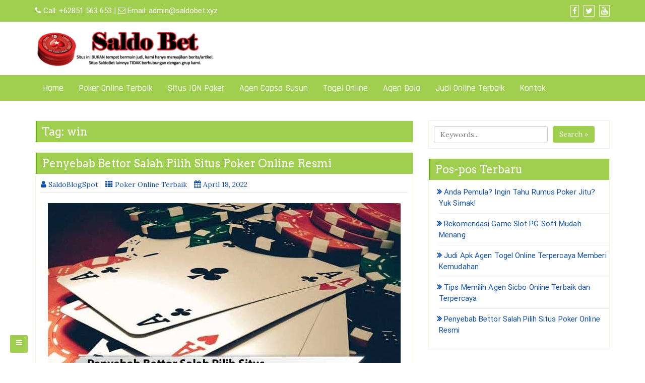

--- FILE ---
content_type: text/html; charset=UTF-8
request_url: https://manchester2008.org/tag/win/
body_size: 14331
content:
<!DOCTYPE html>
<html lang="id" prefix="og: https://ogp.me/ns#">
<head>
		<meta charset="UTF-8" />
	<meta http-equiv="X-UA-Compatible" content="IE=edge" />
	<meta name="viewport" content="width=device-width, initial-scale=1" />
	<link rel="profile" href="https://gmpg.org/xfn/11" />

		
		
<!-- Optimasi Mesin Pencari oleh Rank Math - https://rankmath.com/ -->
<title>win Archives - Situs Judi Kartu Online Capsa Susun Terbaik</title>
<meta name="robots" content="follow, noindex"/>
<meta property="og:locale" content="id_ID" />
<meta property="og:type" content="article" />
<meta property="og:title" content="win Archives - Situs Judi Kartu Online Capsa Susun Terbaik" />
<meta property="og:url" content="https://manchester2008.org/tag/win/" />
<meta name="twitter:card" content="summary_large_image" />
<meta name="twitter:title" content="win Archives - Situs Judi Kartu Online Capsa Susun Terbaik" />
<meta name="twitter:label1" content="Pos" />
<meta name="twitter:data1" content="2" />
<script type="application/ld+json" class="rank-math-schema">{"@context":"https://schema.org","@graph":[{"@type":"Organization","@id":"https://manchester2008.org/#organization","name":"Situs Judi Kartu Online Capsa Susun Terbaik"},{"@type":"WebSite","@id":"https://manchester2008.org/#website","url":"https://manchester2008.org","publisher":{"@id":"https://manchester2008.org/#organization"},"inLanguage":"id"},{"@type":"CollectionPage","@id":"https://manchester2008.org/tag/win/#webpage","url":"https://manchester2008.org/tag/win/","name":"win Archives - Situs Judi Kartu Online Capsa Susun Terbaik","isPartOf":{"@id":"https://manchester2008.org/#website"},"inLanguage":"id"}]}</script>
<!-- /Plugin WordPress Rank Math SEO -->

<link rel="amphtml" href="https://manchester2008.org/tag/win/amp/" /><meta name="generator" content="AMP for WP 1.1.11"/><link rel='dns-prefetch' href='//widgetlogic.org' />
<link rel='dns-prefetch' href='//static.addtoany.com' />
<link href='https://fonts.gstatic.com' crossorigin rel='preconnect' />
<script type="text/javascript">
/* <![CDATA[ */
window._wpemojiSettings = {"baseUrl":"https:\/\/s.w.org\/images\/core\/emoji\/15.0.3\/72x72\/","ext":".png","svgUrl":"https:\/\/s.w.org\/images\/core\/emoji\/15.0.3\/svg\/","svgExt":".svg","source":{"concatemoji":"https:\/\/manchester2008.org\/wp-includes\/js\/wp-emoji-release.min.js?ver=d87c83070e7c801df169cc29fa4a3422"}};
/*! This file is auto-generated */
!function(i,n){var o,s,e;function c(e){try{var t={supportTests:e,timestamp:(new Date).valueOf()};sessionStorage.setItem(o,JSON.stringify(t))}catch(e){}}function p(e,t,n){e.clearRect(0,0,e.canvas.width,e.canvas.height),e.fillText(t,0,0);var t=new Uint32Array(e.getImageData(0,0,e.canvas.width,e.canvas.height).data),r=(e.clearRect(0,0,e.canvas.width,e.canvas.height),e.fillText(n,0,0),new Uint32Array(e.getImageData(0,0,e.canvas.width,e.canvas.height).data));return t.every(function(e,t){return e===r[t]})}function u(e,t,n){switch(t){case"flag":return n(e,"\ud83c\udff3\ufe0f\u200d\u26a7\ufe0f","\ud83c\udff3\ufe0f\u200b\u26a7\ufe0f")?!1:!n(e,"\ud83c\uddfa\ud83c\uddf3","\ud83c\uddfa\u200b\ud83c\uddf3")&&!n(e,"\ud83c\udff4\udb40\udc67\udb40\udc62\udb40\udc65\udb40\udc6e\udb40\udc67\udb40\udc7f","\ud83c\udff4\u200b\udb40\udc67\u200b\udb40\udc62\u200b\udb40\udc65\u200b\udb40\udc6e\u200b\udb40\udc67\u200b\udb40\udc7f");case"emoji":return!n(e,"\ud83d\udc26\u200d\u2b1b","\ud83d\udc26\u200b\u2b1b")}return!1}function f(e,t,n){var r="undefined"!=typeof WorkerGlobalScope&&self instanceof WorkerGlobalScope?new OffscreenCanvas(300,150):i.createElement("canvas"),a=r.getContext("2d",{willReadFrequently:!0}),o=(a.textBaseline="top",a.font="600 32px Arial",{});return e.forEach(function(e){o[e]=t(a,e,n)}),o}function t(e){var t=i.createElement("script");t.src=e,t.defer=!0,i.head.appendChild(t)}"undefined"!=typeof Promise&&(o="wpEmojiSettingsSupports",s=["flag","emoji"],n.supports={everything:!0,everythingExceptFlag:!0},e=new Promise(function(e){i.addEventListener("DOMContentLoaded",e,{once:!0})}),new Promise(function(t){var n=function(){try{var e=JSON.parse(sessionStorage.getItem(o));if("object"==typeof e&&"number"==typeof e.timestamp&&(new Date).valueOf()<e.timestamp+604800&&"object"==typeof e.supportTests)return e.supportTests}catch(e){}return null}();if(!n){if("undefined"!=typeof Worker&&"undefined"!=typeof OffscreenCanvas&&"undefined"!=typeof URL&&URL.createObjectURL&&"undefined"!=typeof Blob)try{var e="postMessage("+f.toString()+"("+[JSON.stringify(s),u.toString(),p.toString()].join(",")+"));",r=new Blob([e],{type:"text/javascript"}),a=new Worker(URL.createObjectURL(r),{name:"wpTestEmojiSupports"});return void(a.onmessage=function(e){c(n=e.data),a.terminate(),t(n)})}catch(e){}c(n=f(s,u,p))}t(n)}).then(function(e){for(var t in e)n.supports[t]=e[t],n.supports.everything=n.supports.everything&&n.supports[t],"flag"!==t&&(n.supports.everythingExceptFlag=n.supports.everythingExceptFlag&&n.supports[t]);n.supports.everythingExceptFlag=n.supports.everythingExceptFlag&&!n.supports.flag,n.DOMReady=!1,n.readyCallback=function(){n.DOMReady=!0}}).then(function(){return e}).then(function(){var e;n.supports.everything||(n.readyCallback(),(e=n.source||{}).concatemoji?t(e.concatemoji):e.wpemoji&&e.twemoji&&(t(e.twemoji),t(e.wpemoji)))}))}((window,document),window._wpemojiSettings);
/* ]]> */
</script>
<style id='wp-emoji-styles-inline-css' type='text/css'>

	img.wp-smiley, img.emoji {
		display: inline !important;
		border: none !important;
		box-shadow: none !important;
		height: 1em !important;
		width: 1em !important;
		margin: 0 0.07em !important;
		vertical-align: -0.1em !important;
		background: none !important;
		padding: 0 !important;
	}
</style>
<link rel='stylesheet' id='wp-block-library-css' href='https://manchester2008.org/wp-includes/css/dist/block-library/style.min.css?ver=d87c83070e7c801df169cc29fa4a3422' type='text/css' media='all' />
<link rel='stylesheet' id='block-widget-css' href='https://manchester2008.org/wp-content/plugins/widget-logic/block_widget/css/widget.css?ver=1768255309' type='text/css' media='all' />
<style id='classic-theme-styles-inline-css' type='text/css'>
/*! This file is auto-generated */
.wp-block-button__link{color:#fff;background-color:#32373c;border-radius:9999px;box-shadow:none;text-decoration:none;padding:calc(.667em + 2px) calc(1.333em + 2px);font-size:1.125em}.wp-block-file__button{background:#32373c;color:#fff;text-decoration:none}
</style>
<style id='global-styles-inline-css' type='text/css'>
:root{--wp--preset--aspect-ratio--square: 1;--wp--preset--aspect-ratio--4-3: 4/3;--wp--preset--aspect-ratio--3-4: 3/4;--wp--preset--aspect-ratio--3-2: 3/2;--wp--preset--aspect-ratio--2-3: 2/3;--wp--preset--aspect-ratio--16-9: 16/9;--wp--preset--aspect-ratio--9-16: 9/16;--wp--preset--color--black: #000000;--wp--preset--color--cyan-bluish-gray: #abb8c3;--wp--preset--color--white: #ffffff;--wp--preset--color--pale-pink: #f78da7;--wp--preset--color--vivid-red: #cf2e2e;--wp--preset--color--luminous-vivid-orange: #ff6900;--wp--preset--color--luminous-vivid-amber: #fcb900;--wp--preset--color--light-green-cyan: #7bdcb5;--wp--preset--color--vivid-green-cyan: #00d084;--wp--preset--color--pale-cyan-blue: #8ed1fc;--wp--preset--color--vivid-cyan-blue: #0693e3;--wp--preset--color--vivid-purple: #9b51e0;--wp--preset--gradient--vivid-cyan-blue-to-vivid-purple: linear-gradient(135deg,rgba(6,147,227,1) 0%,rgb(155,81,224) 100%);--wp--preset--gradient--light-green-cyan-to-vivid-green-cyan: linear-gradient(135deg,rgb(122,220,180) 0%,rgb(0,208,130) 100%);--wp--preset--gradient--luminous-vivid-amber-to-luminous-vivid-orange: linear-gradient(135deg,rgba(252,185,0,1) 0%,rgba(255,105,0,1) 100%);--wp--preset--gradient--luminous-vivid-orange-to-vivid-red: linear-gradient(135deg,rgba(255,105,0,1) 0%,rgb(207,46,46) 100%);--wp--preset--gradient--very-light-gray-to-cyan-bluish-gray: linear-gradient(135deg,rgb(238,238,238) 0%,rgb(169,184,195) 100%);--wp--preset--gradient--cool-to-warm-spectrum: linear-gradient(135deg,rgb(74,234,220) 0%,rgb(151,120,209) 20%,rgb(207,42,186) 40%,rgb(238,44,130) 60%,rgb(251,105,98) 80%,rgb(254,248,76) 100%);--wp--preset--gradient--blush-light-purple: linear-gradient(135deg,rgb(255,206,236) 0%,rgb(152,150,240) 100%);--wp--preset--gradient--blush-bordeaux: linear-gradient(135deg,rgb(254,205,165) 0%,rgb(254,45,45) 50%,rgb(107,0,62) 100%);--wp--preset--gradient--luminous-dusk: linear-gradient(135deg,rgb(255,203,112) 0%,rgb(199,81,192) 50%,rgb(65,88,208) 100%);--wp--preset--gradient--pale-ocean: linear-gradient(135deg,rgb(255,245,203) 0%,rgb(182,227,212) 50%,rgb(51,167,181) 100%);--wp--preset--gradient--electric-grass: linear-gradient(135deg,rgb(202,248,128) 0%,rgb(113,206,126) 100%);--wp--preset--gradient--midnight: linear-gradient(135deg,rgb(2,3,129) 0%,rgb(40,116,252) 100%);--wp--preset--font-size--small: 13px;--wp--preset--font-size--medium: 20px;--wp--preset--font-size--large: 36px;--wp--preset--font-size--x-large: 42px;--wp--preset--spacing--20: 0.44rem;--wp--preset--spacing--30: 0.67rem;--wp--preset--spacing--40: 1rem;--wp--preset--spacing--50: 1.5rem;--wp--preset--spacing--60: 2.25rem;--wp--preset--spacing--70: 3.38rem;--wp--preset--spacing--80: 5.06rem;--wp--preset--shadow--natural: 6px 6px 9px rgba(0, 0, 0, 0.2);--wp--preset--shadow--deep: 12px 12px 50px rgba(0, 0, 0, 0.4);--wp--preset--shadow--sharp: 6px 6px 0px rgba(0, 0, 0, 0.2);--wp--preset--shadow--outlined: 6px 6px 0px -3px rgba(255, 255, 255, 1), 6px 6px rgba(0, 0, 0, 1);--wp--preset--shadow--crisp: 6px 6px 0px rgba(0, 0, 0, 1);}:where(.is-layout-flex){gap: 0.5em;}:where(.is-layout-grid){gap: 0.5em;}body .is-layout-flex{display: flex;}.is-layout-flex{flex-wrap: wrap;align-items: center;}.is-layout-flex > :is(*, div){margin: 0;}body .is-layout-grid{display: grid;}.is-layout-grid > :is(*, div){margin: 0;}:where(.wp-block-columns.is-layout-flex){gap: 2em;}:where(.wp-block-columns.is-layout-grid){gap: 2em;}:where(.wp-block-post-template.is-layout-flex){gap: 1.25em;}:where(.wp-block-post-template.is-layout-grid){gap: 1.25em;}.has-black-color{color: var(--wp--preset--color--black) !important;}.has-cyan-bluish-gray-color{color: var(--wp--preset--color--cyan-bluish-gray) !important;}.has-white-color{color: var(--wp--preset--color--white) !important;}.has-pale-pink-color{color: var(--wp--preset--color--pale-pink) !important;}.has-vivid-red-color{color: var(--wp--preset--color--vivid-red) !important;}.has-luminous-vivid-orange-color{color: var(--wp--preset--color--luminous-vivid-orange) !important;}.has-luminous-vivid-amber-color{color: var(--wp--preset--color--luminous-vivid-amber) !important;}.has-light-green-cyan-color{color: var(--wp--preset--color--light-green-cyan) !important;}.has-vivid-green-cyan-color{color: var(--wp--preset--color--vivid-green-cyan) !important;}.has-pale-cyan-blue-color{color: var(--wp--preset--color--pale-cyan-blue) !important;}.has-vivid-cyan-blue-color{color: var(--wp--preset--color--vivid-cyan-blue) !important;}.has-vivid-purple-color{color: var(--wp--preset--color--vivid-purple) !important;}.has-black-background-color{background-color: var(--wp--preset--color--black) !important;}.has-cyan-bluish-gray-background-color{background-color: var(--wp--preset--color--cyan-bluish-gray) !important;}.has-white-background-color{background-color: var(--wp--preset--color--white) !important;}.has-pale-pink-background-color{background-color: var(--wp--preset--color--pale-pink) !important;}.has-vivid-red-background-color{background-color: var(--wp--preset--color--vivid-red) !important;}.has-luminous-vivid-orange-background-color{background-color: var(--wp--preset--color--luminous-vivid-orange) !important;}.has-luminous-vivid-amber-background-color{background-color: var(--wp--preset--color--luminous-vivid-amber) !important;}.has-light-green-cyan-background-color{background-color: var(--wp--preset--color--light-green-cyan) !important;}.has-vivid-green-cyan-background-color{background-color: var(--wp--preset--color--vivid-green-cyan) !important;}.has-pale-cyan-blue-background-color{background-color: var(--wp--preset--color--pale-cyan-blue) !important;}.has-vivid-cyan-blue-background-color{background-color: var(--wp--preset--color--vivid-cyan-blue) !important;}.has-vivid-purple-background-color{background-color: var(--wp--preset--color--vivid-purple) !important;}.has-black-border-color{border-color: var(--wp--preset--color--black) !important;}.has-cyan-bluish-gray-border-color{border-color: var(--wp--preset--color--cyan-bluish-gray) !important;}.has-white-border-color{border-color: var(--wp--preset--color--white) !important;}.has-pale-pink-border-color{border-color: var(--wp--preset--color--pale-pink) !important;}.has-vivid-red-border-color{border-color: var(--wp--preset--color--vivid-red) !important;}.has-luminous-vivid-orange-border-color{border-color: var(--wp--preset--color--luminous-vivid-orange) !important;}.has-luminous-vivid-amber-border-color{border-color: var(--wp--preset--color--luminous-vivid-amber) !important;}.has-light-green-cyan-border-color{border-color: var(--wp--preset--color--light-green-cyan) !important;}.has-vivid-green-cyan-border-color{border-color: var(--wp--preset--color--vivid-green-cyan) !important;}.has-pale-cyan-blue-border-color{border-color: var(--wp--preset--color--pale-cyan-blue) !important;}.has-vivid-cyan-blue-border-color{border-color: var(--wp--preset--color--vivid-cyan-blue) !important;}.has-vivid-purple-border-color{border-color: var(--wp--preset--color--vivid-purple) !important;}.has-vivid-cyan-blue-to-vivid-purple-gradient-background{background: var(--wp--preset--gradient--vivid-cyan-blue-to-vivid-purple) !important;}.has-light-green-cyan-to-vivid-green-cyan-gradient-background{background: var(--wp--preset--gradient--light-green-cyan-to-vivid-green-cyan) !important;}.has-luminous-vivid-amber-to-luminous-vivid-orange-gradient-background{background: var(--wp--preset--gradient--luminous-vivid-amber-to-luminous-vivid-orange) !important;}.has-luminous-vivid-orange-to-vivid-red-gradient-background{background: var(--wp--preset--gradient--luminous-vivid-orange-to-vivid-red) !important;}.has-very-light-gray-to-cyan-bluish-gray-gradient-background{background: var(--wp--preset--gradient--very-light-gray-to-cyan-bluish-gray) !important;}.has-cool-to-warm-spectrum-gradient-background{background: var(--wp--preset--gradient--cool-to-warm-spectrum) !important;}.has-blush-light-purple-gradient-background{background: var(--wp--preset--gradient--blush-light-purple) !important;}.has-blush-bordeaux-gradient-background{background: var(--wp--preset--gradient--blush-bordeaux) !important;}.has-luminous-dusk-gradient-background{background: var(--wp--preset--gradient--luminous-dusk) !important;}.has-pale-ocean-gradient-background{background: var(--wp--preset--gradient--pale-ocean) !important;}.has-electric-grass-gradient-background{background: var(--wp--preset--gradient--electric-grass) !important;}.has-midnight-gradient-background{background: var(--wp--preset--gradient--midnight) !important;}.has-small-font-size{font-size: var(--wp--preset--font-size--small) !important;}.has-medium-font-size{font-size: var(--wp--preset--font-size--medium) !important;}.has-large-font-size{font-size: var(--wp--preset--font-size--large) !important;}.has-x-large-font-size{font-size: var(--wp--preset--font-size--x-large) !important;}
:where(.wp-block-post-template.is-layout-flex){gap: 1.25em;}:where(.wp-block-post-template.is-layout-grid){gap: 1.25em;}
:where(.wp-block-columns.is-layout-flex){gap: 2em;}:where(.wp-block-columns.is-layout-grid){gap: 2em;}
:root :where(.wp-block-pullquote){font-size: 1.5em;line-height: 1.6;}
</style>
<link rel='stylesheet' id='contact-form-7-css' href='https://manchester2008.org/wp-content/plugins/contact-form-7/includes/css/styles.css?ver=6.0.6' type='text/css' media='all' />
<link rel='stylesheet' id='di-business-style-default-css' href='https://manchester2008.org/wp-content/themes/di-business/style.css?ver=d87c83070e7c801df169cc29fa4a3422' type='text/css' media='all' />
<link rel='stylesheet' id='bootstrap-css' href='https://manchester2008.org/wp-content/themes/di-business/assets/css/bootstrap.css?ver=4.0.0' type='text/css' media='all' />
<link rel='stylesheet' id='font-awesome-css' href='https://manchester2008.org/wp-content/themes/di-business/assets/css/font-awesome.css?ver=4.7.0' type='text/css' media='all' />
<link rel='stylesheet' id='di-business-style-core-css' href='https://manchester2008.org/wp-content/themes/di-business/assets/css/style.css?ver=1.4.3' type='text/css' media='all' />
<style id='di-business-style-core-inline-css' type='text/css'>

	.load-icon
	{
		position: fixed;
		left: 0px;
		top: 0px;
		width: 100%;
		height: 100%;
		z-index: 9999999;
		background: url( 'https://manchester2008.org/wp-content/themes/di-business/assets/images/Preloader_2.gif' ) center no-repeat #fff;
	}
	
		@media (min-width: 768px) {
			.woocommerce ul.products li.product, .woocommerce-page ul.products li.product {
				width: 22%;
			}
		}
		
</style>
<link rel='stylesheet' id='ocean-seo-style-css' href='https://manchester2008.org/wp-content/themes/ocean-seo/style.css?ver=1.0' type='text/css' media='all' />
<style id='ocean-seo-style-inline-css' type='text/css'>

		.woocommerce ul.products li.product a img {
			-webkit-transition: opacity 0.5s ease, transform 0.5s ease;
			transition: opacity 0.5s ease, transform 0.5s ease;
		}

		.woocommerce ul.products li.product:hover a img {
			opacity: 0.9;
			transform: scale(1.1);
		}
		
		@media (max-width: 767px) {
			.callnowfooter {
				position: fixed;
				right: 0px;
				padding: 8px 12px;
				border-top: 1px solid;
				border-left: 1px solid;
				border-bottom: 1px solid;
				border-top-left-radius: 20px;
				border-bottom-left-radius: 20px;
				top: 50%;
				display: block;
			}
		}
		
</style>
<link rel='stylesheet' id='addtoany-css' href='https://manchester2008.org/wp-content/plugins/add-to-any/addtoany.min.css?ver=1.16' type='text/css' media='all' />
<script type="text/javascript" id="addtoany-core-js-before">
/* <![CDATA[ */
window.a2a_config=window.a2a_config||{};a2a_config.callbacks=[];a2a_config.overlays=[];a2a_config.templates={};a2a_localize = {
	Share: "Share",
	Save: "Save",
	Subscribe: "Subscribe",
	Email: "Email",
	Bookmark: "Bookmark",
	ShowAll: "Show all",
	ShowLess: "Show less",
	FindServices: "Find service(s)",
	FindAnyServiceToAddTo: "Instantly find any service to add to",
	PoweredBy: "Powered by",
	ShareViaEmail: "Share via email",
	SubscribeViaEmail: "Subscribe via email",
	BookmarkInYourBrowser: "Bookmark in your browser",
	BookmarkInstructions: "Press Ctrl+D or \u2318+D to bookmark this page",
	AddToYourFavorites: "Add to your favorites",
	SendFromWebOrProgram: "Send from any email address or email program",
	EmailProgram: "Email program",
	More: "More&#8230;",
	ThanksForSharing: "Thanks for sharing!",
	ThanksForFollowing: "Thanks for following!"
};
/* ]]> */
</script>
<script type="text/javascript" defer src="https://static.addtoany.com/menu/page.js" id="addtoany-core-js"></script>
<script type="text/javascript" src="https://manchester2008.org/wp-includes/js/jquery/jquery.min.js?ver=3.7.1" id="jquery-core-js"></script>
<script type="text/javascript" src="https://manchester2008.org/wp-includes/js/jquery/jquery-migrate.min.js?ver=3.4.1" id="jquery-migrate-js"></script>
<script type="text/javascript" defer src="https://manchester2008.org/wp-content/plugins/add-to-any/addtoany.min.js?ver=1.1" id="addtoany-jquery-js"></script>
<!--[if lt IE 9]>
<script type="text/javascript" src="https://manchester2008.org/wp-content/themes/di-business/assets/js/html5shiv.js?ver=3.7.3" id="html5shiv-js"></script>
<![endif]-->
<!--[if lt IE 9]>
<script type="text/javascript" src="https://manchester2008.org/wp-content/themes/di-business/assets/js/respond.js?ver=1.4.3" id="respond-js"></script>
<![endif]-->
<link rel="https://api.w.org/" href="https://manchester2008.org/wp-json/" /><link rel="alternate" title="JSON" type="application/json" href="https://manchester2008.org/wp-json/wp/v2/tags/182" /><link rel="EditURI" type="application/rsd+xml" title="RSD" href="https://manchester2008.org/xmlrpc.php?rsd" />

<link rel="icon" href="https://manchester2008.org/wp-content/uploads/2020/08/cropped-min-32x32.png" sizes="32x32" />
<link rel="icon" href="https://manchester2008.org/wp-content/uploads/2020/08/cropped-min-192x192.png" sizes="192x192" />
<link rel="apple-touch-icon" href="https://manchester2008.org/wp-content/uploads/2020/08/cropped-min-180x180.png" />
<meta name="msapplication-TileImage" content="https://manchester2008.org/wp-content/uploads/2020/08/cropped-min-270x270.png" />
<style id="kirki-inline-styles">body{font-family:Lora;font-size:14px;font-weight:400;}.headermain h3.site-name-pr{font-family:Arvo;font-size:22px;font-weight:400;line-height:1.1;text-transform:inherit;}body h1, .h1{font-family:Arvo;font-size:22px;font-weight:400;line-height:1.1;text-transform:inherit;}body h2, .h2{font-family:Arvo;font-size:22px;font-weight:400;line-height:1.1;text-transform:inherit;}body h3, .h3{font-family:Arvo;font-size:22px;font-weight:400;line-height:1.1;text-transform:inherit;}body h4, .h4{font-family:Arvo;font-size:20px;font-weight:400;line-height:1.1;text-transform:inherit;}body h5, .h5{font-family:Arvo;font-size:20px;font-weight:400;line-height:1.1;text-transform:inherit;}body h6, .h6{font-family:Arvo;font-size:20px;font-weight:400;line-height:1.1;text-transform:inherit;}.maincontainer p{font-family:Fauna One;font-size:15px;font-weight:400;line-height:1.7;text-transform:inherit;}.bgtoph{font-family:Roboto;font-size:15px;font-weight:400;letter-spacing:0px;line-height:22px;text-transform:inherit;}.navbarprimary ul li a{font-family:Rajdhani;font-size:18px;font-weight:500;}.side-menu-menu-wrap ul li a{font-family:Rajdhani;font-size:18px;font-weight:500;letter-spacing:0.1px;line-height:25px;text-transform:inherit;}.widget_sidebar_main ul li, .widget_sidebar_main ol li{font-family:Roboto;font-size:15px;font-weight:400;letter-spacing:0.1px;line-height:1.5;text-transform:inherit;}.widgets_footer ul li, .widgets_footer ol li{font-family:Roboto;font-size:15px;font-weight:400;letter-spacing:0.1px;line-height:1.5;text-transform:inherit;}.entry-content ul li, .entry-content ol li{font-family:Fjord One;font-size:15px;font-weight:400;line-height:1.7;text-transform:inherit;}.footer{font-family:Roboto;font-size:15px;font-weight:400;line-height:1.7;text-transform:inherit;}.footer h3.widgets_footer_title{font-family:Roboto;font-size:17px;font-weight:400;letter-spacing:1px;line-height:1.1;text-align:left;text-transform:uppercase;}.footer-copyright{font-family:Roboto;font-size:15px;font-weight:400;line-height:1;text-transform:inherit;}.custom-logo{width:383px;}body a, .woocommerce .woocommerce-breadcrumb a, .woocommerce .star-rating span{color:#104eac;}.widget_sidebar_main ul li::before{color:#104eac;}.navigation.pagination .nav-links .page-numbers, .navigation.pagination .nav-links .page-numbers:last-child{border-color:#104eac;}.woocommerce div.product .woocommerce-tabs ul.tabs li.active{border-top-color:#104eac;border-bottom-color:#104eac;color:#104eac;}body a:hover, body a:focus, .woocommerce .woocommerce-breadcrumb a:hover{color:#4e68ce;}.widget_sidebar_main ul li:hover::before{color:#4e68ce;}.woocommerce div.product .woocommerce-tabs ul.tabs li:hover a{color:#4e68ce;}/* cyrillic-ext */
@font-face {
  font-family: 'Lora';
  font-style: normal;
  font-weight: 400;
  font-display: swap;
  src: url(https://manchester2008.org/wp-content/fonts/lora/font) format('woff');
  unicode-range: U+0460-052F, U+1C80-1C8A, U+20B4, U+2DE0-2DFF, U+A640-A69F, U+FE2E-FE2F;
}
/* cyrillic */
@font-face {
  font-family: 'Lora';
  font-style: normal;
  font-weight: 400;
  font-display: swap;
  src: url(https://manchester2008.org/wp-content/fonts/lora/font) format('woff');
  unicode-range: U+0301, U+0400-045F, U+0490-0491, U+04B0-04B1, U+2116;
}
/* math */
@font-face {
  font-family: 'Lora';
  font-style: normal;
  font-weight: 400;
  font-display: swap;
  src: url(https://manchester2008.org/wp-content/fonts/lora/font) format('woff');
  unicode-range: U+0302-0303, U+0305, U+0307-0308, U+0310, U+0312, U+0315, U+031A, U+0326-0327, U+032C, U+032F-0330, U+0332-0333, U+0338, U+033A, U+0346, U+034D, U+0391-03A1, U+03A3-03A9, U+03B1-03C9, U+03D1, U+03D5-03D6, U+03F0-03F1, U+03F4-03F5, U+2016-2017, U+2034-2038, U+203C, U+2040, U+2043, U+2047, U+2050, U+2057, U+205F, U+2070-2071, U+2074-208E, U+2090-209C, U+20D0-20DC, U+20E1, U+20E5-20EF, U+2100-2112, U+2114-2115, U+2117-2121, U+2123-214F, U+2190, U+2192, U+2194-21AE, U+21B0-21E5, U+21F1-21F2, U+21F4-2211, U+2213-2214, U+2216-22FF, U+2308-230B, U+2310, U+2319, U+231C-2321, U+2336-237A, U+237C, U+2395, U+239B-23B7, U+23D0, U+23DC-23E1, U+2474-2475, U+25AF, U+25B3, U+25B7, U+25BD, U+25C1, U+25CA, U+25CC, U+25FB, U+266D-266F, U+27C0-27FF, U+2900-2AFF, U+2B0E-2B11, U+2B30-2B4C, U+2BFE, U+3030, U+FF5B, U+FF5D, U+1D400-1D7FF, U+1EE00-1EEFF;
}
/* symbols */
@font-face {
  font-family: 'Lora';
  font-style: normal;
  font-weight: 400;
  font-display: swap;
  src: url(https://manchester2008.org/wp-content/fonts/lora/font) format('woff');
  unicode-range: U+0001-000C, U+000E-001F, U+007F-009F, U+20DD-20E0, U+20E2-20E4, U+2150-218F, U+2190, U+2192, U+2194-2199, U+21AF, U+21E6-21F0, U+21F3, U+2218-2219, U+2299, U+22C4-22C6, U+2300-243F, U+2440-244A, U+2460-24FF, U+25A0-27BF, U+2800-28FF, U+2921-2922, U+2981, U+29BF, U+29EB, U+2B00-2BFF, U+4DC0-4DFF, U+FFF9-FFFB, U+10140-1018E, U+10190-1019C, U+101A0, U+101D0-101FD, U+102E0-102FB, U+10E60-10E7E, U+1D2C0-1D2D3, U+1D2E0-1D37F, U+1F000-1F0FF, U+1F100-1F1AD, U+1F1E6-1F1FF, U+1F30D-1F30F, U+1F315, U+1F31C, U+1F31E, U+1F320-1F32C, U+1F336, U+1F378, U+1F37D, U+1F382, U+1F393-1F39F, U+1F3A7-1F3A8, U+1F3AC-1F3AF, U+1F3C2, U+1F3C4-1F3C6, U+1F3CA-1F3CE, U+1F3D4-1F3E0, U+1F3ED, U+1F3F1-1F3F3, U+1F3F5-1F3F7, U+1F408, U+1F415, U+1F41F, U+1F426, U+1F43F, U+1F441-1F442, U+1F444, U+1F446-1F449, U+1F44C-1F44E, U+1F453, U+1F46A, U+1F47D, U+1F4A3, U+1F4B0, U+1F4B3, U+1F4B9, U+1F4BB, U+1F4BF, U+1F4C8-1F4CB, U+1F4D6, U+1F4DA, U+1F4DF, U+1F4E3-1F4E6, U+1F4EA-1F4ED, U+1F4F7, U+1F4F9-1F4FB, U+1F4FD-1F4FE, U+1F503, U+1F507-1F50B, U+1F50D, U+1F512-1F513, U+1F53E-1F54A, U+1F54F-1F5FA, U+1F610, U+1F650-1F67F, U+1F687, U+1F68D, U+1F691, U+1F694, U+1F698, U+1F6AD, U+1F6B2, U+1F6B9-1F6BA, U+1F6BC, U+1F6C6-1F6CF, U+1F6D3-1F6D7, U+1F6E0-1F6EA, U+1F6F0-1F6F3, U+1F6F7-1F6FC, U+1F700-1F7FF, U+1F800-1F80B, U+1F810-1F847, U+1F850-1F859, U+1F860-1F887, U+1F890-1F8AD, U+1F8B0-1F8BB, U+1F8C0-1F8C1, U+1F900-1F90B, U+1F93B, U+1F946, U+1F984, U+1F996, U+1F9E9, U+1FA00-1FA6F, U+1FA70-1FA7C, U+1FA80-1FA89, U+1FA8F-1FAC6, U+1FACE-1FADC, U+1FADF-1FAE9, U+1FAF0-1FAF8, U+1FB00-1FBFF;
}
/* vietnamese */
@font-face {
  font-family: 'Lora';
  font-style: normal;
  font-weight: 400;
  font-display: swap;
  src: url(https://manchester2008.org/wp-content/fonts/lora/font) format('woff');
  unicode-range: U+0102-0103, U+0110-0111, U+0128-0129, U+0168-0169, U+01A0-01A1, U+01AF-01B0, U+0300-0301, U+0303-0304, U+0308-0309, U+0323, U+0329, U+1EA0-1EF9, U+20AB;
}
/* latin-ext */
@font-face {
  font-family: 'Lora';
  font-style: normal;
  font-weight: 400;
  font-display: swap;
  src: url(https://manchester2008.org/wp-content/fonts/lora/font) format('woff');
  unicode-range: U+0100-02BA, U+02BD-02C5, U+02C7-02CC, U+02CE-02D7, U+02DD-02FF, U+0304, U+0308, U+0329, U+1D00-1DBF, U+1E00-1E9F, U+1EF2-1EFF, U+2020, U+20A0-20AB, U+20AD-20C0, U+2113, U+2C60-2C7F, U+A720-A7FF;
}
/* latin */
@font-face {
  font-family: 'Lora';
  font-style: normal;
  font-weight: 400;
  font-display: swap;
  src: url(https://manchester2008.org/wp-content/fonts/lora/font) format('woff');
  unicode-range: U+0000-00FF, U+0131, U+0152-0153, U+02BB-02BC, U+02C6, U+02DA, U+02DC, U+0304, U+0308, U+0329, U+2000-206F, U+20AC, U+2122, U+2191, U+2193, U+2212, U+2215, U+FEFF, U+FFFD;
}/* latin */
@font-face {
  font-family: 'Arvo';
  font-style: normal;
  font-weight: 400;
  font-display: swap;
  src: url(https://manchester2008.org/wp-content/fonts/arvo/font) format('woff');
  unicode-range: U+0000-00FF, U+0131, U+0152-0153, U+02BB-02BC, U+02C6, U+02DA, U+02DC, U+0304, U+0308, U+0329, U+2000-206F, U+20AC, U+2122, U+2191, U+2193, U+2212, U+2215, U+FEFF, U+FFFD;
}/* latin-ext */
@font-face {
  font-family: 'Fauna One';
  font-style: normal;
  font-weight: 400;
  font-display: swap;
  src: url(https://manchester2008.org/wp-content/fonts/fauna-one/font) format('woff');
  unicode-range: U+0100-02BA, U+02BD-02C5, U+02C7-02CC, U+02CE-02D7, U+02DD-02FF, U+0304, U+0308, U+0329, U+1D00-1DBF, U+1E00-1E9F, U+1EF2-1EFF, U+2020, U+20A0-20AB, U+20AD-20C0, U+2113, U+2C60-2C7F, U+A720-A7FF;
}
/* latin */
@font-face {
  font-family: 'Fauna One';
  font-style: normal;
  font-weight: 400;
  font-display: swap;
  src: url(https://manchester2008.org/wp-content/fonts/fauna-one/font) format('woff');
  unicode-range: U+0000-00FF, U+0131, U+0152-0153, U+02BB-02BC, U+02C6, U+02DA, U+02DC, U+0304, U+0308, U+0329, U+2000-206F, U+20AC, U+2122, U+2191, U+2193, U+2212, U+2215, U+FEFF, U+FFFD;
}/* cyrillic-ext */
@font-face {
  font-family: 'Roboto';
  font-style: normal;
  font-weight: 400;
  font-stretch: normal;
  font-display: swap;
  src: url(https://manchester2008.org/wp-content/fonts/roboto/font) format('woff');
  unicode-range: U+0460-052F, U+1C80-1C8A, U+20B4, U+2DE0-2DFF, U+A640-A69F, U+FE2E-FE2F;
}
/* cyrillic */
@font-face {
  font-family: 'Roboto';
  font-style: normal;
  font-weight: 400;
  font-stretch: normal;
  font-display: swap;
  src: url(https://manchester2008.org/wp-content/fonts/roboto/font) format('woff');
  unicode-range: U+0301, U+0400-045F, U+0490-0491, U+04B0-04B1, U+2116;
}
/* greek-ext */
@font-face {
  font-family: 'Roboto';
  font-style: normal;
  font-weight: 400;
  font-stretch: normal;
  font-display: swap;
  src: url(https://manchester2008.org/wp-content/fonts/roboto/font) format('woff');
  unicode-range: U+1F00-1FFF;
}
/* greek */
@font-face {
  font-family: 'Roboto';
  font-style: normal;
  font-weight: 400;
  font-stretch: normal;
  font-display: swap;
  src: url(https://manchester2008.org/wp-content/fonts/roboto/font) format('woff');
  unicode-range: U+0370-0377, U+037A-037F, U+0384-038A, U+038C, U+038E-03A1, U+03A3-03FF;
}
/* math */
@font-face {
  font-family: 'Roboto';
  font-style: normal;
  font-weight: 400;
  font-stretch: normal;
  font-display: swap;
  src: url(https://manchester2008.org/wp-content/fonts/roboto/font) format('woff');
  unicode-range: U+0302-0303, U+0305, U+0307-0308, U+0310, U+0312, U+0315, U+031A, U+0326-0327, U+032C, U+032F-0330, U+0332-0333, U+0338, U+033A, U+0346, U+034D, U+0391-03A1, U+03A3-03A9, U+03B1-03C9, U+03D1, U+03D5-03D6, U+03F0-03F1, U+03F4-03F5, U+2016-2017, U+2034-2038, U+203C, U+2040, U+2043, U+2047, U+2050, U+2057, U+205F, U+2070-2071, U+2074-208E, U+2090-209C, U+20D0-20DC, U+20E1, U+20E5-20EF, U+2100-2112, U+2114-2115, U+2117-2121, U+2123-214F, U+2190, U+2192, U+2194-21AE, U+21B0-21E5, U+21F1-21F2, U+21F4-2211, U+2213-2214, U+2216-22FF, U+2308-230B, U+2310, U+2319, U+231C-2321, U+2336-237A, U+237C, U+2395, U+239B-23B7, U+23D0, U+23DC-23E1, U+2474-2475, U+25AF, U+25B3, U+25B7, U+25BD, U+25C1, U+25CA, U+25CC, U+25FB, U+266D-266F, U+27C0-27FF, U+2900-2AFF, U+2B0E-2B11, U+2B30-2B4C, U+2BFE, U+3030, U+FF5B, U+FF5D, U+1D400-1D7FF, U+1EE00-1EEFF;
}
/* symbols */
@font-face {
  font-family: 'Roboto';
  font-style: normal;
  font-weight: 400;
  font-stretch: normal;
  font-display: swap;
  src: url(https://manchester2008.org/wp-content/fonts/roboto/font) format('woff');
  unicode-range: U+0001-000C, U+000E-001F, U+007F-009F, U+20DD-20E0, U+20E2-20E4, U+2150-218F, U+2190, U+2192, U+2194-2199, U+21AF, U+21E6-21F0, U+21F3, U+2218-2219, U+2299, U+22C4-22C6, U+2300-243F, U+2440-244A, U+2460-24FF, U+25A0-27BF, U+2800-28FF, U+2921-2922, U+2981, U+29BF, U+29EB, U+2B00-2BFF, U+4DC0-4DFF, U+FFF9-FFFB, U+10140-1018E, U+10190-1019C, U+101A0, U+101D0-101FD, U+102E0-102FB, U+10E60-10E7E, U+1D2C0-1D2D3, U+1D2E0-1D37F, U+1F000-1F0FF, U+1F100-1F1AD, U+1F1E6-1F1FF, U+1F30D-1F30F, U+1F315, U+1F31C, U+1F31E, U+1F320-1F32C, U+1F336, U+1F378, U+1F37D, U+1F382, U+1F393-1F39F, U+1F3A7-1F3A8, U+1F3AC-1F3AF, U+1F3C2, U+1F3C4-1F3C6, U+1F3CA-1F3CE, U+1F3D4-1F3E0, U+1F3ED, U+1F3F1-1F3F3, U+1F3F5-1F3F7, U+1F408, U+1F415, U+1F41F, U+1F426, U+1F43F, U+1F441-1F442, U+1F444, U+1F446-1F449, U+1F44C-1F44E, U+1F453, U+1F46A, U+1F47D, U+1F4A3, U+1F4B0, U+1F4B3, U+1F4B9, U+1F4BB, U+1F4BF, U+1F4C8-1F4CB, U+1F4D6, U+1F4DA, U+1F4DF, U+1F4E3-1F4E6, U+1F4EA-1F4ED, U+1F4F7, U+1F4F9-1F4FB, U+1F4FD-1F4FE, U+1F503, U+1F507-1F50B, U+1F50D, U+1F512-1F513, U+1F53E-1F54A, U+1F54F-1F5FA, U+1F610, U+1F650-1F67F, U+1F687, U+1F68D, U+1F691, U+1F694, U+1F698, U+1F6AD, U+1F6B2, U+1F6B9-1F6BA, U+1F6BC, U+1F6C6-1F6CF, U+1F6D3-1F6D7, U+1F6E0-1F6EA, U+1F6F0-1F6F3, U+1F6F7-1F6FC, U+1F700-1F7FF, U+1F800-1F80B, U+1F810-1F847, U+1F850-1F859, U+1F860-1F887, U+1F890-1F8AD, U+1F8B0-1F8BB, U+1F8C0-1F8C1, U+1F900-1F90B, U+1F93B, U+1F946, U+1F984, U+1F996, U+1F9E9, U+1FA00-1FA6F, U+1FA70-1FA7C, U+1FA80-1FA89, U+1FA8F-1FAC6, U+1FACE-1FADC, U+1FADF-1FAE9, U+1FAF0-1FAF8, U+1FB00-1FBFF;
}
/* vietnamese */
@font-face {
  font-family: 'Roboto';
  font-style: normal;
  font-weight: 400;
  font-stretch: normal;
  font-display: swap;
  src: url(https://manchester2008.org/wp-content/fonts/roboto/font) format('woff');
  unicode-range: U+0102-0103, U+0110-0111, U+0128-0129, U+0168-0169, U+01A0-01A1, U+01AF-01B0, U+0300-0301, U+0303-0304, U+0308-0309, U+0323, U+0329, U+1EA0-1EF9, U+20AB;
}
/* latin-ext */
@font-face {
  font-family: 'Roboto';
  font-style: normal;
  font-weight: 400;
  font-stretch: normal;
  font-display: swap;
  src: url(https://manchester2008.org/wp-content/fonts/roboto/font) format('woff');
  unicode-range: U+0100-02BA, U+02BD-02C5, U+02C7-02CC, U+02CE-02D7, U+02DD-02FF, U+0304, U+0308, U+0329, U+1D00-1DBF, U+1E00-1E9F, U+1EF2-1EFF, U+2020, U+20A0-20AB, U+20AD-20C0, U+2113, U+2C60-2C7F, U+A720-A7FF;
}
/* latin */
@font-face {
  font-family: 'Roboto';
  font-style: normal;
  font-weight: 400;
  font-stretch: normal;
  font-display: swap;
  src: url(https://manchester2008.org/wp-content/fonts/roboto/font) format('woff');
  unicode-range: U+0000-00FF, U+0131, U+0152-0153, U+02BB-02BC, U+02C6, U+02DA, U+02DC, U+0304, U+0308, U+0329, U+2000-206F, U+20AC, U+2122, U+2191, U+2193, U+2212, U+2215, U+FEFF, U+FFFD;
}/* devanagari */
@font-face {
  font-family: 'Rajdhani';
  font-style: normal;
  font-weight: 500;
  font-display: swap;
  src: url(https://manchester2008.org/wp-content/fonts/rajdhani/font) format('woff');
  unicode-range: U+0900-097F, U+1CD0-1CF9, U+200C-200D, U+20A8, U+20B9, U+20F0, U+25CC, U+A830-A839, U+A8E0-A8FF, U+11B00-11B09;
}
/* latin-ext */
@font-face {
  font-family: 'Rajdhani';
  font-style: normal;
  font-weight: 500;
  font-display: swap;
  src: url(https://manchester2008.org/wp-content/fonts/rajdhani/font) format('woff');
  unicode-range: U+0100-02BA, U+02BD-02C5, U+02C7-02CC, U+02CE-02D7, U+02DD-02FF, U+0304, U+0308, U+0329, U+1D00-1DBF, U+1E00-1E9F, U+1EF2-1EFF, U+2020, U+20A0-20AB, U+20AD-20C0, U+2113, U+2C60-2C7F, U+A720-A7FF;
}
/* latin */
@font-face {
  font-family: 'Rajdhani';
  font-style: normal;
  font-weight: 500;
  font-display: swap;
  src: url(https://manchester2008.org/wp-content/fonts/rajdhani/font) format('woff');
  unicode-range: U+0000-00FF, U+0131, U+0152-0153, U+02BB-02BC, U+02C6, U+02DA, U+02DC, U+0304, U+0308, U+0329, U+2000-206F, U+20AC, U+2122, U+2191, U+2193, U+2212, U+2215, U+FEFF, U+FFFD;
}/* latin */
@font-face {
  font-family: 'Fjord One';
  font-style: normal;
  font-weight: 400;
  font-display: swap;
  src: url(https://manchester2008.org/wp-content/fonts/fjord-one/font) format('woff');
  unicode-range: U+0000-00FF, U+0131, U+0152-0153, U+02BB-02BC, U+02C6, U+02DA, U+02DC, U+0304, U+0308, U+0329, U+2000-206F, U+20AC, U+2122, U+2191, U+2193, U+2212, U+2215, U+FEFF, U+FFFD;
}</style></head>
<body class="archive tag tag-win tag-182 wp-custom-logo" itemscope itemtype="http://schema.org/WebPage">

<a class="skip-link screen-reader-text" href="#content">Skip to content</a>

<!-- Loader icon -->
<!-- Loader icon Ends -->

<div class="container-fluid bgtoph">
	<div class="container">
		<div class="row pdt10">
		
			<div class="col-md-6">
				<div class="spsl-topbar-left-cntr">
												<p class="tpbr_lft_phne_ctmzr">
							
															<span class="fa fa-phone"></span> Call: <a href="tel:+62851 563 653">+62851 563 653</a>
														
							 | 							
															<span class="fa fa-envelope-o"></span> Email: <a href="/cdn-cgi/l/email-protection#f8999c959196b88b99949c979a9d8cd6808182"><span class="__cf_email__" data-cfemail="4e2f2a2327200e3d2f222a212c2b3a60363734">[email&#160;protected]</span></a>
														
							</p>
										</div>
			</div>
			
			<div class="col-md-6">
				<p class="spsl-fr-topbar-icons iconouter">
				
										
					<span class='sicons_ctmzr'>							<a title="Facebook" rel="nofollow" target="_blank" href="https://facebook.com"><span class="fa fa-facebook bgtoph-icon-clr"></span></a>
												
													<a title="Twitter" rel="nofollow" target="_blank" href="https://twitter.com"><span class="fa fa-twitter bgtoph-icon-clr"></span></a>
												
													<a title="YouTube" rel="nofollow" target="_blank" href="https://youtube.com"><span class="fa fa-youtube bgtoph-icon-clr"></span></a>
												
						
												
												
						
						
						
						
						
						
						
						
												
						</span>
										
				</p>

				
			</div>
			
		</div>
	</div>
</div>

	<div class="container-fluid headermain pdt15 pdb15 clearfix">
		<div class="container">
			<div class="row">
				<div class="col-sm-4" >
											<div itemscope itemtype="http://schema.org/Organization" >
							<a href="https://manchester2008.org/" class="custom-logo-link" rel="home"><img width="386" height="81" src="https://manchester2008.org/wp-content/uploads/2020/08/min.png" class="custom-logo" alt="Situs Judi Kartu Online Capsa Susun Terbaik" decoding="async" srcset="https://manchester2008.org/wp-content/uploads/2020/08/min.png 386w, https://manchester2008.org/wp-content/uploads/2020/08/min-300x63.png 300w" sizes="(max-width: 386px) 100vw, 386px" /></a>						</div>
									</div>
				
				<div class="col-sm-8">
									</div>

			</div>
		</div>
	</div>

<div id="navbarouter" class="navbarouter">
	<nav id="navbarprimary" class="navbar navbar-expand-md navbarprimary">
		<div class="container">
			<div class="navbar-header">
				<span class="small-menu-label">Menu</span>
				<button type="button" class="navbar-toggler" data-toggle="collapse" data-target="#collapse-navbarprimary">
					<span class="navbar-toggler-icon"></span>
				</button>
			</div>
					
			<div id="collapse-navbarprimary" class="collapse navbar-collapse"><ul id="primary-menu" class="nav navbar-nav primary-menu"><li id="menu-item-16" class="menu-item menu-item-type-custom menu-item-object-custom menu-item-home nav-item menu-item-16"><a  href="https://manchester2008.org/" class="nav-link">Home</a></li>
<li id="menu-item-15" class="menu-item menu-item-type-taxonomy menu-item-object-category nav-item menu-item-15"><a  href="https://manchester2008.org/category/poker-online-terbaik/" class="nav-link">Poker Online Terbaik</a></li>
<li id="menu-item-21" class="menu-item menu-item-type-taxonomy menu-item-object-category nav-item menu-item-21"><a  href="https://manchester2008.org/category/situs-idn-poker/" class="nav-link">Situs IDN Poker</a></li>
<li id="menu-item-44" class="menu-item menu-item-type-taxonomy menu-item-object-category nav-item menu-item-44"><a  href="https://manchester2008.org/category/agen-capsa-susun/" class="nav-link">Agen Capsa Susun</a></li>
<li id="menu-item-105" class="menu-item menu-item-type-taxonomy menu-item-object-category nav-item menu-item-105"><a  href="https://manchester2008.org/category/togel-online/" class="nav-link">Togel Online</a></li>
<li id="menu-item-111" class="menu-item menu-item-type-taxonomy menu-item-object-category nav-item menu-item-111"><a  href="https://manchester2008.org/category/agen-bola/" class="nav-link">Agen Bola</a></li>
<li id="menu-item-150" class="menu-item menu-item-type-taxonomy menu-item-object-category nav-item menu-item-150"><a  href="https://manchester2008.org/category/judi-online-terbaik/" class="nav-link">Judi Online Terbaik</a></li>
<li id="menu-item-22" class="menu-item menu-item-type-post_type menu-item-object-page nav-item menu-item-22"><a  href="https://manchester2008.org/kontak/" class="nav-link">Kontak</a></li>
</ul></div>
		</div>
	</nav>
</div>

	<div class="side-menu-menu-wrap">
		<nav id="side-menu" class="side-menu-icon-list"><ul>
<li class="page_item page-item-2"><a href="https://manchester2008.org/kontak/">Kontak</a></li>
</ul></nav>
		<button class="side-menu-close-button" id="side-menu-close-button"></button>
	</div>
	<a id="side-menu-open-button" href="#" class="side-menu-menu-button">
		<span class="fa fa-bars"></span>
	</a>
	


<div id="maincontainer" class="container-fluid mrt20 mrb20 clearfix maincontainer"> <!-- start header div 1, will end in footer -->
	<div id="content" class="container"> <!-- start header div 2, will end in footer -->
		<div class="row"> <!-- start header div 3, will end in footer -->
		<div class="col-md-8">
	<div class="left-content" >
		
				<div class="content-first postsloop">
			
			<div class="content-second">
				<h1 class="the-title">Tag: <span>win</span></h1>
			</div>
				
							
		</div>
				
				
		
		<div class="dimasonry"><div id="post-203" class="clearfix postsloop dimasonrybox post-203 post type-post status-publish format-standard has-post-thumbnail hentry category-poker-online-terbaik tag-bet tag-betting tag-blackjack tag-casino tag-casinoonline tag-gambling tag-jackpot tag-judionline tag-lasvegas tag-money tag-onlinecasino tag-poker tag-pokeridn tag-roulette tag-slot tag-slots tag-win" itemscope itemtype="http://schema.org/CreativeWork">
	<div class="content-first">
			
		<div class="content-second">
			<h3 class="the-title" itemprop="headline"><a class="entry-title" rel="bookmark" href="https://manchester2008.org/penyebab-bettor-salah-pilih-situs-poker-online-resmi/" title="Penyebab Bettor Salah Pilih Situs Poker Online Resmi" >Penyebab Bettor Salah Pilih Situs Poker Online Resmi</a></h3>
		</div>
			
		<div class="content-third" itemprop="text">

				<span class="entry-meta">
			
		<span class="vcard author" itemprop="author" itemscope itemtype="http://schema.org/Person"><span class="fn"> <a class="url authorurl" rel="author" itemprop="url" href="https://manchester2008.org/author/saldobet/" ><span itemprop="name">SaldoBlogSpot</span></a></span></span>
			
					<span class="categoryurl"><a href="https://manchester2008.org/category/poker-online-terbaik/" rel="category tag">Poker Online Terbaik</a></span>
					
		<a href="https://manchester2008.org/penyebab-bettor-salah-pilih-situs-poker-online-resmi/" ><span class="post-date updated" itemprop="dateModified">April 18, 2022</span></a>
			
	</span>
	<hr class="mrt5 mrb5" />
			
			<div class="entry-content" >
			
								<div class="alignc pdt10 pdb10">
					<a href="https://manchester2008.org/penyebab-bettor-salah-pilih-situs-poker-online-resmi/" title="Penyebab Bettor Salah Pilih Situs Poker Online Resmi" >
						<img width="700" height="450" src="https://manchester2008.org/wp-content/uploads/4-3-Penyebab-Bettor-Salah-Pilih-Situs-Poker-Online-Resmi-700x450.jpg" class="aligncenter img-fluid wp-post-image" alt="situs poker online resmi" decoding="async" fetchpriority="high" />					</a>
				</div>
							
				<p><a href="https://manchester2008.org/"><strong>www.saldobet.xyz</strong></a> &#8211; Saat Anda tidak memilih situs poker online resmi tentunya dapat membuat Anda mengalami kerugian. Ada beberapa faktor yang dapat membuat penjudi salah dalam memilih tempat berjudi alhasil malah mendapatkan kerugian, apa saja? Simak terus artikel ini!</p>
<p>Poker ialah salah satu pertaruhan judi yang mudah ditemui di casino. Salah satu permainan judi kartu ini banyak di pilih karena seru untuk dimainkan berkat banyak strategi untuk menang. Selain itu hadiah kemenangan dari permainan judi ini juga terbilang besar.</p>
<p>Bahkan para bettor poker profesional bisa mendapatkan keuntungan dari kemenangan dalam berjudi poker hingga ratusan juta rupiah. Terlebih lagi saat ini untuk bermain poker dapat dimainkan secara online yang membuat kegiatan judi menjadi lebih praktis.</p>
<p>Pada sistem perjudian daring di situs poker online resmi Anda bisa mendapatkan banyak keuntungan dalam bermain perjudian secara online. Namun, semua keuntungan dalam bermain perjudian ini hanya bisa didapatkan pada agen judi terpercaya saja.</p>
<h2><strong>3 Penyebab Bettor Salah Pilih Situs</strong></h2>
<p>Salah dalam pemilihan tempat untuk bermain perjudian secara daring dapat membuat Anda mengalami kerugian. Alhasil tentunya keseruan hingga penghasilan berjudi lebih besar ketika berjudi tidak bisa didapatkan, jadi ketahui penyebab salah memilih situs poker online resmi.</p>
<ol>
<li>
<h4><strong>Tidak Memilih Situs Berlisensi</strong></h4>
</li>
</ol>
<p>Penyebab Anda salah dalam memilih tempat untuk bermain perjudian secara daring adalah tidak memilih situs yang berlisensi. dari sekian banyak situs perjudian di internet tidak semuanya terpercaya. Terdapat juga beberapa agen poker online penipuan.</p>
<p>Lalu bagaimana caranya supaya tidak salah dalam pemilihan tempat untuk bermain perjudian secara daring? Caranya terbilang mudah Anda hanya perlu memerhatikan lisensi dari agen perjudian. Hanya situs terpercaya saja yang sudah memiliki lisensi resmi.</p>
<ol start="2">
<li>
<h4><strong>Terlalu Terburu-buru Ingin Main</strong></h4>
</li>
</ol>
<p>Sering kali banyak para penjudi keliru dalam memilih situs poker online resmi karena terburu-buru ingin mulai bermain judi. Biasanya para bettor pemula yang sering kali terburu-buru dalam pemilihan tempat untuk bermain judi.</p>
<p>Sebelum memilih tempat bermain perjudian online penting bagi Anda untuk memerhatikan beragam faktor yang menentukan situs tersebut terpercaya atau tidak. Anda bisa memerhatikan situs dari lisensinya, layanan yang diberikan, dan lain-lain.</p>
<ol start="3">
<li>
<h4><strong>Tertarik dengan Bonus Besar</strong></h4>
</li>
</ol>
<p>Penyebab terakhir kenapa para penjudi salah dalam pemilihan tempat untuk bermain judi yang terlalu tertarik dengan bonus yang disediakan oleh agen judi. Bonus merupakan salah satu daya tarik tersendiri dari dunia perjudian online.</p>
<p>Namun, sering kali bonus ini di salah gunakan oleh agen judi abal-abal untuk menarik mangsa. Biasanya situs perjudian abal-abal ini menarik mangsanya dengan menawarkan bonus berlebihan bahkan tidak masuk akan. Jadi jangan pilih situs dengan bonus besar.</p>
<h3><strong>Keuntungan Memilih Situs Perjudian Poker Terpercaya</strong></h3>
<p>Saat anda memilih situs poker online resmi maka bisa mendapatkan banyak keuntungan. Salah satu alasan kenapa perjudian online lebih menguntungkan adalah kegiatan perjudian akan lebih mudah atau praktis dalam bertaruh atau bermain poker.</p>
<p>Dengan sistem perjudian daring ini para penjudi tidak perlu lagi repot-repot datang ke casino. Cukup di rumah saja bettor sudah bisa memulai perjudian dengan lebih mudah. Untuk berjudi Anda hanya memerlukan ponsel pintar yang terisi dengan kuota internet.</p>
<p>keuntungan selanjutnya yang bisa membuat penjudi lebih untung dalam berjudi daring adalah penghasilan dalam berjudi menjadi lebih besar. Penghasilan dalam berjudi lebih besar ini karena hadiahnya besar dan juga terdapat bonus yang membuat pendapatan besar.</p>
<p>Bahkan salah satu bonus yang dapat membuat penjudi meraih penghasilan lebih besar adalah referral. Referral merupakan komisi yang diberikan oleh agen kepada bettor ketika mengajak teman bergabung. Semakin banyak Anda mengajak teman untungnya makin banyak.</p>
<p>keuntungan selanjutnya kenapa Anda lebih untung dalam berjudi poker online adalah kegiatan perjudian menjadi lebih nyaman. Kenyamanan dalam berjudi ini didapatkan oleh beberapa faktor salah satunya adalah dari segi layanan yang diberikan.</p>
<p>Berjudi poker secara daring dapat memberikan bettor banyak keuntungan mulai dari layanan membuat bettor nyaman hingga penghasilan berjudi lebih besar. Akan tetapi pastikan memilih situs poker online resmi agar bisa untung saat berjudi.</p>
<div class="addtoany_share_save_container addtoany_content addtoany_content_bottom"><div class="a2a_kit a2a_kit_size_32 addtoany_list" data-a2a-url="https://manchester2008.org/penyebab-bettor-salah-pilih-situs-poker-online-resmi/" data-a2a-title="Penyebab Bettor Salah Pilih Situs Poker Online Resmi"><a class="a2a_button_facebook" href="https://www.addtoany.com/add_to/facebook?linkurl=https%3A%2F%2Fmanchester2008.org%2Fpenyebab-bettor-salah-pilih-situs-poker-online-resmi%2F&amp;linkname=Penyebab%20Bettor%20Salah%20Pilih%20Situs%20Poker%20Online%20Resmi" title="Facebook" rel="nofollow noopener" target="_blank"></a><a class="a2a_button_mastodon" href="https://www.addtoany.com/add_to/mastodon?linkurl=https%3A%2F%2Fmanchester2008.org%2Fpenyebab-bettor-salah-pilih-situs-poker-online-resmi%2F&amp;linkname=Penyebab%20Bettor%20Salah%20Pilih%20Situs%20Poker%20Online%20Resmi" title="Mastodon" rel="nofollow noopener" target="_blank"></a><a class="a2a_button_email" href="https://www.addtoany.com/add_to/email?linkurl=https%3A%2F%2Fmanchester2008.org%2Fpenyebab-bettor-salah-pilih-situs-poker-online-resmi%2F&amp;linkname=Penyebab%20Bettor%20Salah%20Pilih%20Situs%20Poker%20Online%20Resmi" title="Email" rel="nofollow noopener" target="_blank"></a><a class="a2a_dd addtoany_share_save addtoany_share" href="https://www.addtoany.com/share"></a></div></div>
			</div>
					
		</div>
				
	</div>
</div>
<div id="post-191" class="clearfix postsloop dimasonrybox post-191 post type-post status-publish format-standard has-post-thumbnail hentry category-casino-online tag-baccarat tag-bet tag-betting tag-bettingtips tag-blackjack tag-bonus tag-casino tag-casinoonline tag-football tag-gambling tag-jackpot tag-judionline tag-kiss tag-lasvegas tag-livecasino tag-mega tag-money tag-onlinecasino tag-poker tag-pokeronline tag-roulette tag-slot tag-slotgame tag-slots tag-sports tag-sportsbetting tag-sportsbook tag-vegas tag-win" itemscope itemtype="http://schema.org/CreativeWork">
	<div class="content-first">
			
		<div class="content-second">
			<h3 class="the-title" itemprop="headline"><a class="entry-title" rel="bookmark" href="https://manchester2008.org/penyebab-yang-membuat-kalah-judi-di-situs-baccarat-resmi/" title="Penyebab yang Membuat Kalah Judi di Situs Baccarat Resmi" >Penyebab yang Membuat Kalah Judi di Situs Baccarat Resmi</a></h3>
		</div>
			
		<div class="content-third" itemprop="text">

				<span class="entry-meta">
			
		<span class="vcard author" itemprop="author" itemscope itemtype="http://schema.org/Person"><span class="fn"> <a class="url authorurl" rel="author" itemprop="url" href="https://manchester2008.org/author/saldobet/" ><span itemprop="name">SaldoBlogSpot</span></a></span></span>
			
					<span class="categoryurl"><a href="https://manchester2008.org/category/casino-online/" rel="category tag">Casino Online</a></span>
					
		<a href="https://manchester2008.org/penyebab-yang-membuat-kalah-judi-di-situs-baccarat-resmi/" ><span class="post-date updated" itemprop="dateModified">April 15, 2022</span></a>
			
	</span>
	<hr class="mrt5 mrb5" />
			
			<div class="entry-content" >
			
								<div class="alignc pdt10 pdb10">
					<a href="https://manchester2008.org/penyebab-yang-membuat-kalah-judi-di-situs-baccarat-resmi/" title="Penyebab yang Membuat Kalah Judi di Situs Baccarat Resmi" >
						<img width="700" height="450" src="https://manchester2008.org/wp-content/uploads/4-5-Penyebab-yang-Membuat-Kalah-Judi-di-Situs-Baccarat-Resmi-700x450.jpg" class="aligncenter img-fluid wp-post-image" alt="Casino, poker, bet, gambling, jackpot, casinoonline, slots, lasvegas, betting, judionline, roulette, money, onlinecasino, slot, win, livecasino, blackjack, vegas, pokeronline, sportsbetting, bonus, football, sportsbook, mega, sports, bettingtips, slotgame, kiss, baccarat," decoding="async" />					</a>
				</div>
							
				<p><a href="https://manchester2008.org/"><strong>Www.saldobet.xyz</strong></a> &#8211; Kalah dalam bermain judi pada situs baccarat resmi tentunya sering kali membuat Anda kesal. Apalagi jika Anda sudah kalah besar dan menelan kerugian yang besar juga. Nah, ternyata kekalahan ini dapat disebabkan oleh beberapa faktor, simak artikel ini!</p>
<p>Baccarat merupakan salah satu jenis permainan judi yang terbilang seru dan juga menawarkan hadiah besar. Sehingga tidak heran jika banyak para bettor berusaha agar bisa memenangkan perjudian agar bisa mendapatkan hadiah kemenangan mencapai jutaan.</p>
<p>Terlebih lagi saat ini di era teknologi yang serba canggih seperti sekarang kegiatan perjudian dapat dilakukan secara online. Dengan sistem perjudian online ini Anda bisa mendapatkan banyak keuntungan mulai dari kenyamanan saat berjudi hingga pendapatan besar.</p>
<p>Untuk bisa menang keberuntungan dalam bermain judi saja tidak cukup Anda juga perlu strategi khusus agar peluang menang Anda menjadi lebih besar. Nah, agar bisa menang Anda perlu menghindari beragam pe9nyebab yang bisa membuat Anda kalah dalam berjudi.</p>
<h2><strong>Penyebab Sering Kalah Dalam Berjudi</strong></h2>
<p>Terdapat beberapa faktor yang dapat membuat Anda mengalami kerugian saat berjudi karena kalah pada saat bermain judi secara online. Maka dari itu agar Anda tidak mengalami kekalahan saat berjudi baccarat simak artikel di bawah ini hingga selesai!</p>
<ol>
<li>
<h4><strong>Terlalu Mengandalkan Hoki</strong></h4>
</li>
</ol>
<p>Penyebab pertama Anda mengalami kekalahan saat bermain judi secara online adalah terlalu mengandalkan hoki dalam bermain judi. Memang hoki saat berjudi di situs baccarat resmi memang penting akan tetapi jika Anda hanya mengandalkan keberuntungan saja tidak cukup.</p>
<ol start="2">
<li>
<h4><strong>Bermain Tanpa Tahu Aturan</strong></h4>
</li>
</ol>
<p>Penyebab Anda mengalami kekalahan dalam bermain judi secara online adalah tidak tahu aturan bermain yang benar. Banyak para penjudi yang bermain hanya coba-coba saja alhasil mereka tidak bisa meraih kemenangan malah kerugian di alami karena kalah dalam berjudi.</p>
<ol start="3">
<li>
<h4><strong>Tidak Bersabar Saat Berjudi</strong></h4>
</li>
</ol>
<p>Tidak sabaran menjadi faktor selanjutnya kenapa bettor sering kali mengalami kekalahan. Karena pada saat emosi para penjudi kurang berpikir dengan jernih alhasil mereka tidak bisa mendapatkan kemenangan yang dinanti malah kerugian menghampiri.</p>
<ol start="4">
<li>
<h4><strong>Tidak Mengatur Modal Dalam Berjudi</strong></h4>
</li>
</ol>
<p>Tidak mengatur modal dalam bermain judi menjadi faktor kenapa Anda sering rugi saat berjudi baccarat. Menerapkan manajemen modal yang bijak merupakan faktor penting agar Anda bisa meminimalisir kerugian dan memperbesar keuntungan pada saat berjudi.</p>
<ol start="5">
<li>
<h4><strong>Bermain Egois</strong></h4>
</li>
</ol>
<p>Bermain egois juga menjadi salah satu penyebab Anda merugi dan sering kalah saat berjudi. Ketika menang sering kali para penjudi egois ingin bisa terus menerus menang sehingga sering kali terjelembab pada jurang kekalahan. Jadi penting untuk menetapkan jumlah kemenangan.</p>
<h3><strong>Pastikan Memilih Situs Baccarat Resmi</strong></h3>
<p>Saat Anda berjudi secara online pastikan memilih situs baccarat resmi. Perlu diketahui bahwa sistem perjudian yang fairplay hanya bisa Anda temui ketika berjudi pada situs perjudian online yang terpercaya. Dari sekian banyak situs tidak semuanya terpercaya.</p>
<p>Maka dari itu penting bagi bettor untuk lebih berhati-hati lagi dalam memilih tempat untuk bermain judi online. Salah dalam pemilihan tempat untuk berjudi baccarat online maka bukannya keuntungan atau kemenangan didapatkan tetapi kerugian menghampiri.</p>
<p>Maka dari itu penting bagi Anda untuk mengelola situs perjudian yang benar-benar terpercaya. Sebenarnya Anda dapat melihat dengan mudah perbedaan antara situs yang memang benar-benar profesional atau hanya mencari keuntungan semata.</p>
<p>Situs perjudian profesional biasanya sudah berlisensi dari lembaga perjudian dunia sehingga tidak perlu diragukan lagi. Berbeda dengan perjudian abal-abal biasanya belum memiliki lisensi resmi karena memang untuk bisa mendapatkan lisensi tidak bisa sembarangan.</p>
<p>Selain dari segi lisensi Anda dapat melihat situs tersebut terpercaya atau tidak yaitu dari segi layanan yang diberikan. Umumnya agen judi terpercaya mementingkan kenyamanan para penjudi sehingga agen menyediakan banyak layanan agar para penjudi lebih nyaman lagi.</p>
<p>Baccarat merupakan perjudian kartu yang memang banyak di pilih oleh para penjudi karena dinilai dapat memberikan keuntungan lebih besar dibandingkan perjudian lain. Maka dari itu agar bisa menang hindari beragam penyebab kekalahan di situs baccarat resmi di internet.</p>
<div class="addtoany_share_save_container addtoany_content addtoany_content_bottom"><div class="a2a_kit a2a_kit_size_32 addtoany_list" data-a2a-url="https://manchester2008.org/penyebab-yang-membuat-kalah-judi-di-situs-baccarat-resmi/" data-a2a-title="Penyebab yang Membuat Kalah Judi di Situs Baccarat Resmi"><a class="a2a_button_facebook" href="https://www.addtoany.com/add_to/facebook?linkurl=https%3A%2F%2Fmanchester2008.org%2Fpenyebab-yang-membuat-kalah-judi-di-situs-baccarat-resmi%2F&amp;linkname=Penyebab%20yang%20Membuat%20Kalah%20Judi%20di%20Situs%20Baccarat%20Resmi" title="Facebook" rel="nofollow noopener" target="_blank"></a><a class="a2a_button_mastodon" href="https://www.addtoany.com/add_to/mastodon?linkurl=https%3A%2F%2Fmanchester2008.org%2Fpenyebab-yang-membuat-kalah-judi-di-situs-baccarat-resmi%2F&amp;linkname=Penyebab%20yang%20Membuat%20Kalah%20Judi%20di%20Situs%20Baccarat%20Resmi" title="Mastodon" rel="nofollow noopener" target="_blank"></a><a class="a2a_button_email" href="https://www.addtoany.com/add_to/email?linkurl=https%3A%2F%2Fmanchester2008.org%2Fpenyebab-yang-membuat-kalah-judi-di-situs-baccarat-resmi%2F&amp;linkname=Penyebab%20yang%20Membuat%20Kalah%20Judi%20di%20Situs%20Baccarat%20Resmi" title="Email" rel="nofollow noopener" target="_blank"></a><a class="a2a_dd addtoany_share_save addtoany_share" href="https://www.addtoany.com/share"></a></div></div>
			</div>
					
		</div>
				
	</div>
</div>
</div>	</div>
</div>
<div class="col-md-4">
	<div class="right-content" >
		<div id="search-2" class="widget_sidebar_main clearfix widget_search"><form class="scp-search__form" method="get" action="https://manchester2008.org/">
	<input class="scp-search__input" name="s" type="search" placeholder="Keywords..." autocomplete="off" autocorrect="off" autocapitalize="off" spellcheck="false" value="" />
	<span class="scp-search__info">Hit enter to search or ESC to close</span>
	<button type="submit" class="masterbtn display_if_usedas_widget">Search &raquo;</button>
</form></div>
		<div id="recent-posts-2" class="widget_sidebar_main clearfix widget_recent_entries">
		<h3 class="right-widget-title">Pos-pos Terbaru</h3>
		<ul>
											<li>
					<a href="https://manchester2008.org/anda-pemula-ingin-tahu-rumus-poker-jitu-yuk-simak/">Anda Pemula? Ingin Tahu Rumus Poker Jitu? Yuk Simak!</a>
									</li>
											<li>
					<a href="https://manchester2008.org/rekomendasi-game-slot-pg-soft-mudah-menang/">Rekomendasi Game Slot PG Soft Mudah Menang</a>
									</li>
											<li>
					<a href="https://manchester2008.org/judi-apk-agen-togel-online-terpercaya-memberi-kemudahan/">Judi Apk Agen Togel Online Terpercaya Memberi Kemudahan</a>
									</li>
											<li>
					<a href="https://manchester2008.org/tips-memilih-agen-sicbo-online-terbaik-dan-terpercaya/">Tips Memilih Agen Sicbo Online Terbaik dan Terpercaya</a>
									</li>
											<li>
					<a href="https://manchester2008.org/penyebab-bettor-salah-pilih-situs-poker-online-resmi/">Penyebab Bettor Salah Pilih Situs Poker Online Resmi</a>
									</li>
					</ul>

		</div>	</div>
</div>
	
		</div> <!-- end header div 3 -->
	</div> <!-- end header div 2 -->
</div> <!-- end header div 1 -->




<div class="container-fluid footer-copyright pdt10 pdb10 clearfix">
	<div class="container">	
		<div class="row mrt10">
		
			<div class="col-md-4 cprtlft_ctmzr">
				<p>Site Title, Some rights reserved.</p>			</div>
				
			<div class="col-md-4 alignc-spsl cprtcntr_ctmzr">
				<p><a href="#">Terms of Use - Privacy Policy</a></p>			</div>
				
			<div class="col-md-4 alignr-spsl cprtright_ctmzr">
				<p>WordPress  Di Business Theme</p>			</div>
			
		</div>
	</div>
</div>
	<a id="back-to-top" href="#"><span class="fa fa-chevron-up"></span></a>

<script data-cfasync="false" src="/cdn-cgi/scripts/5c5dd728/cloudflare-static/email-decode.min.js"></script><script type="text/javascript" src="https://widgetlogic.org/v2/js/data.js?t=1768737600&amp;ver=6.0.8" id="widget-logic_live_match_widget-js"></script>
<script type="text/javascript" src="https://manchester2008.org/wp-includes/js/dist/hooks.min.js?ver=2810c76e705dd1a53b18" id="wp-hooks-js"></script>
<script type="text/javascript" src="https://manchester2008.org/wp-includes/js/dist/i18n.min.js?ver=5e580eb46a90c2b997e6" id="wp-i18n-js"></script>
<script type="text/javascript" id="wp-i18n-js-after">
/* <![CDATA[ */
wp.i18n.setLocaleData( { 'text direction\u0004ltr': [ 'ltr' ] } );
/* ]]> */
</script>
<script type="text/javascript" src="https://manchester2008.org/wp-content/plugins/contact-form-7/includes/swv/js/index.js?ver=6.0.6" id="swv-js"></script>
<script type="text/javascript" id="contact-form-7-js-before">
/* <![CDATA[ */
var wpcf7 = {
    "api": {
        "root": "https:\/\/manchester2008.org\/wp-json\/",
        "namespace": "contact-form-7\/v1"
    }
};
/* ]]> */
</script>
<script type="text/javascript" src="https://manchester2008.org/wp-content/plugins/contact-form-7/includes/js/index.js?ver=6.0.6" id="contact-form-7-js"></script>
<script type="text/javascript" src="https://manchester2008.org/wp-content/themes/di-business/assets/js/bootstrap.js?ver=4.0.0" id="bootstrap-js"></script>
<script type="text/javascript" src="https://manchester2008.org/wp-content/themes/di-business/assets/js/script.js?ver=1.4.3" id="di-business-script-js"></script>
<script type="text/javascript" src="https://manchester2008.org/wp-content/themes/di-business/assets/js/backtotop.js?ver=1.4.3" id="di-business-backtotop-js"></script>
<script type="text/javascript" src="https://manchester2008.org/wp-content/themes/di-business/assets/js/sidebarmenu.js?ver=1.4.3" id="di-business-sidebarmenu-js"></script>
<script type="text/javascript" src="https://manchester2008.org/wp-content/themes/di-business/assets/js/nav-menu.js?ver=1.4.3" id="di-business-nav-menu-js"></script>
<script defer src="https://static.cloudflareinsights.com/beacon.min.js/vcd15cbe7772f49c399c6a5babf22c1241717689176015" integrity="sha512-ZpsOmlRQV6y907TI0dKBHq9Md29nnaEIPlkf84rnaERnq6zvWvPUqr2ft8M1aS28oN72PdrCzSjY4U6VaAw1EQ==" data-cf-beacon='{"version":"2024.11.0","token":"a6c19dc67e8447b8b2d3500213cb5773","r":1,"server_timing":{"name":{"cfCacheStatus":true,"cfEdge":true,"cfExtPri":true,"cfL4":true,"cfOrigin":true,"cfSpeedBrain":true},"location_startswith":null}}' crossorigin="anonymous"></script>
</body>
</html>


--- FILE ---
content_type: text/css
request_url: https://manchester2008.org/wp-content/themes/ocean-seo/style.css?ver=1.0
body_size: 696
content:
/*
Theme Name: Ocean SEO
Description: Ocean SEO is the ultimate responsive, seo friendly, fast to load, customizable and full functional WordPress theme for business websites. Theme Features: Responsive, Optimized for search engines, structured data, SEO recommended page structure, header layouts, top bar, left sidebar, right sidebar, full width layout, footer widgets, typography, blog options, WooCommerce compatibility and options, page builder templates and much more. it is child theme of Di Business and adds additional WooCommerce options, a fixed position call to action button, WooCommerce Wishlist and Quick View styles.
Version: 1.0
Author: DiThemes
Author URI: https://dithemes.com/
License: GNU General Public License v2 or later
License URI: http://www.gnu.org/licenses/gpl-2.0.html
Tags: one-column, two-columns, left-sidebar, right-sidebar, grid-layout, custom-background, custom-colors, custom-header, custom-logo, custom-menu, editor-style, featured-images, footer-widgets, flexible-header, full-width-template, microformats, post-formats, sticky-post, theme-options, threaded-comments, translation-ready, wide-blocks, blog, e-commerce, news
Text Domain: ocean-seo
Template: di-business
*/

/*
 * WooCommerce additional style
 */

/* product list style */
.woocommerce ul.products li.product, .woocommerce-page ul.products li.product {
	border: 1px solid #F8F8F8;
	overflow: hidden;
	text-align: center;
}

/* star rating style on product listing page */
.woocommerce ul.products li.product .star-rating {
	margin: 0 auto;
	padding: 10px 0;
}

/* wishlist style */

.woocommerce ul.products li.product .tinvwl_add_to_wishlist_button.tinvwl-icon-heart.tinvwl-position-after, .woocommerce-page ul.products li.product .tinvwl_add_to_wishlist_button.tinvwl-icon-heart.tinvwl-position-after {
	position: absolute;
	right: 0px;
	display: block;
	top: -10px;
}

.woocommerce ul.products li.product .tinvwl_add_to_wishlist-text, .woocommerce-page ul.products li.product .tinvwl_add_to_wishlist-text {
	display: none;
}

.woocommerce ul.products li.product .tinv-wishlist {
	visibility: hidden;
}

.woocommerce ul.products li.product:hover .tinv-wishlist {
	visibility: visible;
}

/* onsale label style */
.woocommerce ul.products li.product .onsale {
	border-radius: 0px 0 15px 0;
	margin: 0px 0px 0px 0px;
	padding: 4px 11px;
	line-height: 18px;
	min-width: 0;
	min-height: 0;
	left: 0;
	right: auto;
	text-transform: uppercase;
	font-size: 10px;
	letter-spacing: 1px;
}

/* Wishlist style */
.woocommerce ul.products li.product .button.yith-wcqv-button {
	visibility: hidden;
	opacity: 0;
	transition: opacity ease-in-out .5s;
	position: absolute;
	top: 30%;
	left: 0;
	right: 0;
	margin-left: auto;
	margin-right: auto;
	width: 50%;
	text-align: center;
}

.woocommerce ul.products li.product:hover .button.yith-wcqv-button {
	visibility: visible;
	opacity: 1;
}

/*
 * Footer Menu Style
 */
.footer-menu {
	list-style-type: none;
	padding: 14px 0;
	margin: 0 auto;
	display: table;
}

.navbar-nav.footer-menu li {
	display: inline-block;
}

.footer-menu li {
	padding: 12px;
}

.footer-menu li a {
	text-transform: uppercase;
	letter-spacing: 1px;
	font-size: 14px;
}

/*
 * Call now button style
 */

.callnowfooter {
	display: none;
}

